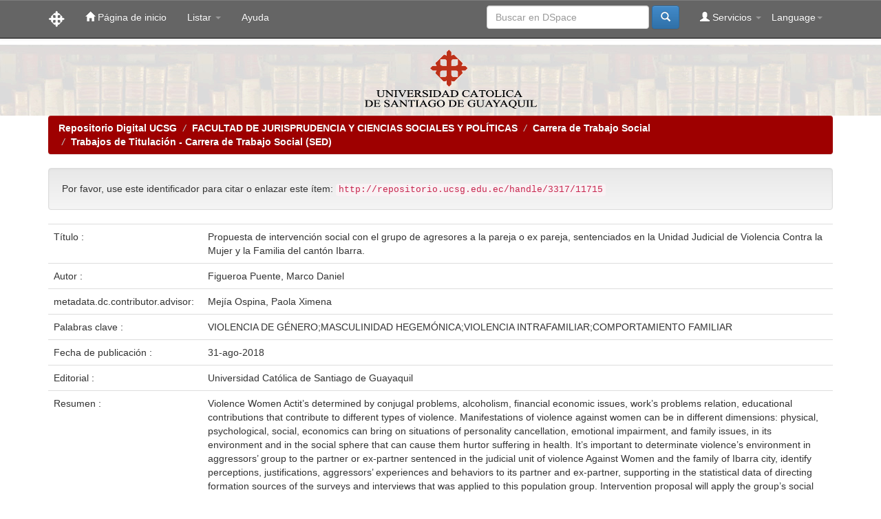

--- FILE ---
content_type: text/html;charset=UTF-8
request_url: http://repositorio.ucsg.edu.ec/handle/3317/11715
body_size: 26563
content:


















<!DOCTYPE html>
<html>
    <head>
        <title>Repositorio Digital UCSG: Propuesta de intervención social con el grupo de agresores a la pareja o ex pareja, sentenciados en la Unidad Judicial de Violencia Contra la Mujer y la Familia del cantón Ibarra.</title>
        <meta http-equiv="Content-Type" content="text/html; charset=UTF-8" />
        <meta name="Generator" content="DSpace 5.9" />
        <meta name="viewport" content="width=device-width, initial-scale=1.0">
        <link rel="shortcut icon" href="/favicon.ico" type="image/x-icon"/>
	    <link rel="stylesheet" href="/static/css/jquery-ui-1.10.3.custom/redmond/jquery-ui-1.10.3.custom.css" type="text/css" />
	    <link rel="stylesheet" href="/static/css/bootstrap/bootstrap.min.css" type="text/css" />
	    <link rel="stylesheet" href="/static/css/bootstrap/bootstrap-theme.min.css" type="text/css" />
	    <link rel="stylesheet" href="/static/css/bootstrap/dspace-theme.css" type="text/css" />

        <link rel="search" type="application/opensearchdescription+xml" href="/open-search/description.xml" title="DSpace"/>


<link rel="schema.DCTERMS" href="http://purl.org/dc/terms/" />
<link rel="schema.DC" href="http://purl.org/dc/elements/1.1/" />
<meta name="DC.contributor" content="Mejía Ospina, Paola Ximena" />
<meta name="DC.creator" content="Figueroa Puente, Marco Daniel" />
<meta name="DCTERMS.dateAccepted" content="2018-10-24T16:47:15Z" scheme="DCTERMS.W3CDTF" />
<meta name="DCTERMS.available" content="2018-10-24T16:47:15Z" scheme="DCTERMS.W3CDTF" />
<meta name="DCTERMS.issued" content="2018-08-31" scheme="DCTERMS.W3CDTF" />
<meta name="DC.identifier" content="http://repositorio.ucsg.edu.ec/handle/3317/11715" scheme="DCTERMS.URI" />
<meta name="DC.description" content="En el presente trabajo de Intervención se analizó la violencia contra la mujer. Se pudo concluir que las manifestaciones de violencia estuvieron determinadas por diversos factores como: problemas conyugales,&#xD;&#xA;alcoholismo, machismo, dificultades económicas, ocasionadas por conflictos en el trabajo, o falta de éste, apoyados por el nivel de educación del agresor, como de la víctima. Dichas situaciones, en muchas ocasiones originan o contribuyen, a que se presentaran diferentes tipologías de violencia. A este propósito, se deben reconocer las distintas formas de violencia, las físicas, psicológicas, sociales o económicas que son capaces de provocar situaciones que afectan a las mujeres que la viven. Sus efectos se evidencian en el deterioro emocional, en las relaciones familiares, como en el ámbito social en el que se desenvolvían tanto víctimas como victimarios. La agresión recibida llegó a afectar la salud de la víctima. Es así que en el presente trabajo se presenta un modelo de intervención para atender no a las víctimas, sino a los victimarios, partiendo desde el reconocimiento de las razones y del entorno en el cual se manifestó la situación de violencia. Con el fin de desarrollar, más objetivamente el Trabajo de Titulación, se planteó un tema y objetivos a alcanzar en miras a lograr el bienestar general de agresores a la pareja, o ex pareja, de un grupo de sentenciados por la&#xD;&#xA;Unidad Judicial de Violencia Contra la Mujer y la Familia del cantón Ibarra.  Identificar las percepciones, justificaciones, vivencias y conductas de los agresores a su pareja, o ex pareja. Los resultados están sustentados en base a los datos estadísticos obtenidos de fuentes de información directa, compilados a través de las encuestas y entrevistas a profundidad que se aplicaron a este grupo poblacional. De allí parte la propuesta de intervención, de la comprensión de lo que ocurrió en cada caso específico y de captar la realidad de los hechos. Para evaluar la hipótesis se plantea aplicar el método de trabajo social de grupo; con el fin de maximizar los resultados. El método plantea establecer procedimientos sistémicos que lleven a las personas a reflexionar y actuar sobre los problemas de interacción detectados. Para concluir se debe informar que con&#xD;&#xA;cada uno de los agresores se establecieron los compromisos pertinentes para un accionar futuro en bienestar y mejora de sus relaciones familiares y en pareja." xml:lang="en_US" />
<meta name="DCTERMS.abstract" content="Violence Women Actit’s determined by conjugal problems, alcoholism, financial economic issues, work’s problems relation, educational contributions that contribute to different types of violence. Manifestations of violence against women can be in different dimensions: physical, psychological, social, economics can bring on situations of personality cancellation, emotional impairment, and family issues, in its environment and in the social sphere that can cause them hurtor suffering in health. It’s important to determinate violence’s environment in aggressors’ group to the partner or ex-partner sentenced in the judicial unit of violence Against&#xD;&#xA;Women and the family of Ibarra city, identify perceptions, justifications, aggressors’ experiences and behaviors to its partner and ex-partner, supporting in the statistical data of directing formation sources of the surveys&#xD;&#xA;and interviews that was applied to this population group. Intervention proposal will apply the group’s social work method, in order to understand what happens, facts’ reality, evaluating the hypothesis that devotes viability a better adaptation of the intervention sustaining in the individual-problems and the group that’s intervened, through the group’s social work method, systemic procedures will be established so that people reflect&#xD;&#xA;and act on problems encountered and establishing relevant commitment." xml:lang="en_US" />
<meta name="DC.format" content="application/pdf" xml:lang="en_US" />
<meta name="DC.language" content="spa" xml:lang="en_US" scheme="DCTERMS.RFC1766" />
<meta name="DC.publisher" content="Universidad Católica de Santiago de Guayaquil" xml:lang="en_US" />
<meta name="DC.rights" content="info:eu-repo/semantics/openAccess" xml:lang="en_US" />
<meta name="DC.rights" content="http://creativecommons.org/licenses/by-nc-sa/4.0/" xml:lang="en_US" scheme="DCTERMS.URI" />
<meta name="DC.subject" content="VIOLENCIA DE GÉNERO" xml:lang="en_US" />
<meta name="DC.subject" content="MASCULINIDAD HEGEMÓNICA" xml:lang="en_US" />
<meta name="DC.subject" content="VIOLENCIA INTRAFAMILIAR" xml:lang="en_US" />
<meta name="DC.subject" content="COMPORTAMIENTO FAMILIAR" xml:lang="en_US" />
<meta name="DC.title" content="Propuesta de intervención social con el grupo de agresores a la pareja o ex pareja, sentenciados en la Unidad Judicial de Violencia Contra la Mujer y la Familia del cantón Ibarra." xml:lang="en_US" />
<meta name="DC.type" content="Examen complexivo de grado" xml:lang="en_US" />

<meta name="citation_keywords" content="VIOLENCIA DE GÉNERO; MASCULINIDAD HEGEMÓNICA; VIOLENCIA INTRAFAMILIAR; COMPORTAMIENTO FAMILIAR; Examen complexivo de grado" />
<meta name="citation_title" content="Propuesta de intervención social con el grupo de agresores a la pareja o ex pareja, sentenciados en la Unidad Judicial de Violencia Contra la Mujer y la Familia del cantón Ibarra." />
<meta name="citation_publisher" content="Universidad Católica de Santiago de Guayaquil" />
<meta name="citation_language" content="spa" />
<meta name="citation_author" content="Figueroa Puente, Marco Daniel" />
<meta name="citation_pdf_url" content="http://repositorio.ucsg.edu.ec/bitstream/3317/11715/3/T-UCSG-PRE-JUR-MD-TSO-25.pdf" />
<meta name="citation_date" content="2018-08-31" />
<meta name="citation_abstract_html_url" content="http://repositorio.ucsg.edu.ec/handle/3317/11715" />


        
	<script type='text/javascript' src="/static/js/jquery/jquery-1.10.2.min.js"></script>
	<script type='text/javascript' src='/static/js/jquery/jquery-ui-1.10.3.custom.min.js'></script>
	<script type='text/javascript' src='/static/js/bootstrap/bootstrap.min.js'></script>
	<script type='text/javascript' src='/static/js/holder.js'></script>
	<script type="text/javascript" src="/utils.js"></script>
    <script type="text/javascript" src="/static/js/choice-support.js"> </script>

    
    
        <script type="text/javascript">
            var _gaq = _gaq || [];
            _gaq.push(['_setAccount', 'UA-34841612-1']);
            _gaq.push(['_trackPageview']);

            (function() {
                var ga = document.createElement('script'); ga.type = 'text/javascript'; ga.async = true;
                ga.src = ('https:' == document.location.protocol ? 'https://ssl' : 'http://www') + '.google-analytics.com/ga.js';
                var s = document.getElementsByTagName('script')[0]; s.parentNode.insertBefore(ga, s);
            })();
        </script>
    
    

<!-- HTML5 shim and Respond.js IE8 support of HTML5 elements and media queries -->
<!--[if lt IE 9]>
  <script src="/static/js/html5shiv.js"></script>
  <script src="/static/js/respond.min.js"></script>
<![endif]-->
<script>
(function(i,s,o,g,r,a,m){i['GoogleAnalyticsObject']=r;i[r]=i[r]||function(){(i[r].q=i[r].q||[]).push(arguments)},i[r].l=1*new Date();a=s.createElement(o),m=s.getElementsByTagName(o)[0];a.async=1;a.src=g;m.parentNode.insertBefore(a,m)})(window,document,'script','//www.google-analytics.com/analytics.js','ga');ga('create', 'UA-34841612-1', 'auto');ga('send', 'pageview');
</script>
    </head>

    
    
    <body class="undernavigation">
<a class="sr-only" href="#content">Skip navigation</a>
<header class="navbar navbar-inverse navbar-fixed-top">    
    
            <div class="container">
                

























       <div class="navbar-header">
         <button type="button" class="navbar-toggle" data-toggle="collapse" data-target=".navbar-collapse">
           <span class="icon-bar"></span>
           <span class="icon-bar"></span>
           <span class="icon-bar"></span>
         </button>
         <a class="navbar-brand" href="/"><img height="25" src="/image/dspace-logo-only.png" alt="DSpace logo" /></a>
       </div>
       <nav class="collapse navbar-collapse bs-navbar-collapse" role="navigation">
         <ul class="nav navbar-nav">
           <li class=""><a href="/"><span class="glyphicon glyphicon-home"></span> Página de inicio </a></li>
                
           <li class="dropdown">
             <a href="#" class="dropdown-toggle" data-toggle="dropdown">Listar  <b class="caret"></b></a>
             <ul class="dropdown-menu">
               <li><a href="/community-list">Comunidades </a></li>
				<li class="divider"></li>
        <li class="dropdown-header">Buscar elementos por:</li>
				
				
				
				      			<li><a href="/browse?type=dateissued">Fecha Publicación</a></li>
					
				      			<li><a href="/browse?type=author">Autor</a></li>
					
				      			<li><a href="/browse?type=title">Título</a></li>
					
				      			<li><a href="/browse?type=subject">Materia</a></li>
					
				    
				

            </ul>
          </li>
          <li class=""><script type="text/javascript">
<!-- Javascript starts here
document.write('<a href="#" onClick="var popupwin = window.open(\'/help/index.html\',\'dspacepopup\',\'height=600,width=550,resizable,scrollbars\');popupwin.focus();return false;">Ayuda <\/a>');
// -->
</script><noscript><a href="/help/index.html" target="dspacepopup">Ayuda </a></noscript></li>
       </ul>

 
    <div class="nav navbar-nav navbar-right">
	 <ul class="nav navbar-nav navbar-right">
      <li class="dropdown">
       <a href="#" class="dropdown-toggle" data-toggle="dropdown">Language<b class="caret"></b></a>
        <ul class="dropdown-menu">
 
      <li>
        <a onclick="javascript:document.repost.locale.value='fr';
                  document.repost.submit();" href="?locale=fr">
         français
       </a>
      </li>
 
      <li>
        <a onclick="javascript:document.repost.locale.value='en';
                  document.repost.submit();" href="?locale=en">
         English
       </a>
      </li>
 
      <li>
        <a onclick="javascript:document.repost.locale.value='es';
                  document.repost.submit();" href="?locale=es">
         español
       </a>
      </li>
 
     </ul>
    </li>
    </ul>
  </div>
 
 
       <div class="nav navbar-nav navbar-right">
		<ul class="nav navbar-nav navbar-right">
         <li class="dropdown">
         
             <a href="#" class="dropdown-toggle" data-toggle="dropdown"><span class="glyphicon glyphicon-user"></span> Servicios  <b class="caret"></b></a>
	             
             <ul class="dropdown-menu">
               <li><a href="/mydspace">Mi DSpace </a></li>
               <li><a href="/subscribe">Alertas </a></li>
               <li><a href="/profile">Editar perfil </a></li>

		
             </ul>
           </li>
          </ul>
          
	
	<form method="get" action="/simple-search" class="navbar-form navbar-right">
	    <div class="form-group">
          <input type="text" class="form-control" placeholder="Buscar en&nbsp;DSpace " name="query" id="tequery" size="25"/>
        </div>
        <button type="submit" class="btn btn-primary"><span class="glyphicon glyphicon-search"></span></button>

	</form></div>
    </nav>

            </div>

</header>

<main id="content" role="main">
<table width="100%" border="0" cellpadding="5" cellspacing="0">
<tr>
  <td align="center" background="/image/marmol.jpg" alt="DSpace logo"><center><div class="col-md-12"><img class="pull-center" src="/image/logo.gif" alt="DSpace logo" /></div></center></td>
</tr>
</table>
<!-- <div class="container banner">
	<div class="row">
		<div class="col-md-9 brand">
		<h1>DSpace <small>JSPUI</small></h1>
        <h4>DSpace almacena y facilita el acceso abierto a todo tipo de contenido digital incluyendo texto, imágenes, vídeos y colecciones de datos.</h4> <a href="http://www.dspace.org" class="btn btn-primary">Leer más</a> 
        </div>
        <div class="col-md-3"><img class="pull-right" src="/image/logo.gif" alt="DSpace logo" />
        </div>
	</div>
</div>	
<br/> -->
                

<div class="container">
                



  

<ol class="breadcrumb btn-success">

  <li><a href="/">Repositorio Digital UCSG</a></li>

  <li><a href="/handle/3317/16">FACULTAD DE JURISPRUDENCIA Y CIENCIAS SOCIALES Y POLÍTICAS</a></li>

  <li><a href="/handle/3317/17">Carrera de Trabajo Social</a></li>

  <li><a href="/handle/3317/8044">Trabajos de Titulación - Carrera de Trabajo Social (SED)</a></li>

</ol>

</div>                



        
<div class="container">
		






























		
		
		
		

                
                <div class="well">Por favor, use este identificador para citar o enlazar este ítem: 
                <code>http://repositorio.ucsg.edu.ec/handle/3317/11715</code></div>



    
    <table class="table itemDisplayTable">
<tr><td class="metadataFieldLabel">Título :&nbsp;</td><td class="metadataFieldValue">Propuesta&#x20;de&#x20;intervención&#x20;social&#x20;con&#x20;el&#x20;grupo&#x20;de&#x20;agresores&#x20;a&#x20;la&#x20;pareja&#x20;o&#x20;ex&#x20;pareja,&#x20;sentenciados&#x20;en&#x20;la&#x20;Unidad&#x20;Judicial&#x20;de&#x20;Violencia&#x20;Contra&#x20;la&#x20;Mujer&#x20;y&#x20;la&#x20;Familia&#x20;del&#x20;cantón&#x20;Ibarra.</td></tr>
<tr><td class="metadataFieldLabel">Autor :&nbsp;</td><td class="metadataFieldValue"><a class="author"href="/browse?type=author&amp;value=Figueroa+Puente%2C+Marco+Daniel">Figueroa&#x20;Puente,&#x20;Marco&#x20;Daniel</a></td></tr>
<tr><td class="metadataFieldLabel">metadata.dc.contributor.advisor:&nbsp;</td><td class="metadataFieldValue"><a class="author"href="/browse?type=author&amp;value=Mej%C3%ADa+Ospina%2C+Paola+Ximena">Mejía&#x20;Ospina,&#x20;Paola&#x20;Ximena</a></td></tr>
<tr><td class="metadataFieldLabel">Palabras clave :&nbsp;</td><td class="metadataFieldValue">VIOLENCIA&#x20;DE&#x20;GÉNERO;MASCULINIDAD&#x20;HEGEMÓNICA;VIOLENCIA&#x20;INTRAFAMILIAR;COMPORTAMIENTO&#x20;FAMILIAR</td></tr>
<tr><td class="metadataFieldLabel">Fecha de publicación :&nbsp;</td><td class="metadataFieldValue">31-ago-2018</td></tr>
<tr><td class="metadataFieldLabel">Editorial :&nbsp;</td><td class="metadataFieldValue">Universidad&#x20;Católica&#x20;de&#x20;Santiago&#x20;de&#x20;Guayaquil</td></tr>
<tr><td class="metadataFieldLabel">Resumen :&nbsp;</td><td class="metadataFieldValue">Violence&#x20;Women&#x20;Actit’s&#x20;determined&#x20;by&#x20;conjugal&#x20;problems,&#x20;alcoholism,&#x20;financial&#x20;economic&#x20;issues,&#x20;work’s&#x20;problems&#x20;relation,&#x20;educational&#x20;contributions&#x20;that&#x20;contribute&#x20;to&#x20;different&#x20;types&#x20;of&#x20;violence.&#x20;Manifestations&#x20;of&#x20;violence&#x20;against&#x20;women&#x20;can&#x20;be&#x20;in&#x20;different&#x20;dimensions:&#x20;physical,&#x20;psychological,&#x20;social,&#x20;economics&#x20;can&#x20;bring&#x20;on&#x20;situations&#x20;of&#x20;personality&#x20;cancellation,&#x20;emotional&#x20;impairment,&#x20;and&#x20;family&#x20;issues,&#x20;in&#x20;its&#x20;environment&#x20;and&#x20;in&#x20;the&#x20;social&#x20;sphere&#x20;that&#x20;can&#x20;cause&#x20;them&#x20;hurtor&#x20;suffering&#x20;in&#x20;health.&#x20;It’s&#x20;important&#x20;to&#x20;determinate&#x20;violence’s&#x20;environment&#x20;in&#x20;aggressors’&#x20;group&#x20;to&#x20;the&#x20;partner&#x20;or&#x20;ex-partner&#x20;sentenced&#x20;in&#x20;the&#x20;judicial&#x20;unit&#x20;of&#x20;violence&#x20;Against&#x0D;&#x0A;Women&#x20;and&#x20;the&#x20;family&#x20;of&#x20;Ibarra&#x20;city,&#x20;identify&#x20;perceptions,&#x20;justifications,&#x20;aggressors’&#x20;experiences&#x20;and&#x20;behaviors&#x20;to&#x20;its&#x20;partner&#x20;and&#x20;ex-partner,&#x20;supporting&#x20;in&#x20;the&#x20;statistical&#x20;data&#x20;of&#x20;directing&#x20;formation&#x20;sources&#x20;of&#x20;the&#x20;surveys&#x0D;&#x0A;and&#x20;interviews&#x20;that&#x20;was&#x20;applied&#x20;to&#x20;this&#x20;population&#x20;group.&#x20;Intervention&#x20;proposal&#x20;will&#x20;apply&#x20;the&#x20;group’s&#x20;social&#x20;work&#x20;method,&#x20;in&#x20;order&#x20;to&#x20;understand&#x20;what&#x20;happens,&#x20;facts’&#x20;reality,&#x20;evaluating&#x20;the&#x20;hypothesis&#x20;that&#x20;devotes&#x20;viability&#x20;a&#x20;better&#x20;adaptation&#x20;of&#x20;the&#x20;intervention&#x20;sustaining&#x20;in&#x20;the&#x20;individual-problems&#x20;and&#x20;the&#x20;group&#x20;that’s&#x20;intervened,&#x20;through&#x20;the&#x20;group’s&#x20;social&#x20;work&#x20;method,&#x20;systemic&#x20;procedures&#x20;will&#x20;be&#x20;established&#x20;so&#x20;that&#x20;people&#x20;reflect&#x0D;&#x0A;and&#x20;act&#x20;on&#x20;problems&#x20;encountered&#x20;and&#x20;establishing&#x20;relevant&#x20;commitment.</td></tr>
<tr><td class="metadataFieldLabel">Descripción :&nbsp;</td><td class="metadataFieldValue">En&#x20;el&#x20;presente&#x20;trabajo&#x20;de&#x20;Intervención&#x20;se&#x20;analizó&#x20;la&#x20;violencia&#x20;contra&#x20;la&#x20;mujer.&#x20;Se&#x20;pudo&#x20;concluir&#x20;que&#x20;las&#x20;manifestaciones&#x20;de&#x20;violencia&#x20;estuvieron&#x20;determinadas&#x20;por&#x20;diversos&#x20;factores&#x20;como:&#x20;problemas&#x20;conyugales,&#x0D;&#x0A;alcoholismo,&#x20;machismo,&#x20;dificultades&#x20;económicas,&#x20;ocasionadas&#x20;por&#x20;conflictos&#x20;en&#x20;el&#x20;trabajo,&#x20;o&#x20;falta&#x20;de&#x20;éste,&#x20;apoyados&#x20;por&#x20;el&#x20;nivel&#x20;de&#x20;educación&#x20;del&#x20;agresor,&#x20;como&#x20;de&#x20;la&#x20;víctima.&#x20;Dichas&#x20;situaciones,&#x20;en&#x20;muchas&#x20;ocasiones&#x20;originan&#x20;o&#x20;contribuyen,&#x20;a&#x20;que&#x20;se&#x20;presentaran&#x20;diferentes&#x20;tipologías&#x20;de&#x20;violencia.&#x20;A&#x20;este&#x20;propósito,&#x20;se&#x20;deben&#x20;reconocer&#x20;las&#x20;distintas&#x20;formas&#x20;de&#x20;violencia,&#x20;las&#x20;físicas,&#x20;psicológicas,&#x20;sociales&#x20;o&#x20;económicas&#x20;que&#x20;son&#x20;capaces&#x20;de&#x20;provocar&#x20;situaciones&#x20;que&#x20;afectan&#x20;a&#x20;las&#x20;mujeres&#x20;que&#x20;la&#x20;viven.&#x20;Sus&#x20;efectos&#x20;se&#x20;evidencian&#x20;en&#x20;el&#x20;deterioro&#x20;emocional,&#x20;en&#x20;las&#x20;relaciones&#x20;familiares,&#x20;como&#x20;en&#x20;el&#x20;ámbito&#x20;social&#x20;en&#x20;el&#x20;que&#x20;se&#x20;desenvolvían&#x20;tanto&#x20;víctimas&#x20;como&#x20;victimarios.&#x20;La&#x20;agresión&#x20;recibida&#x20;llegó&#x20;a&#x20;afectar&#x20;la&#x20;salud&#x20;de&#x20;la&#x20;víctima.&#x20;Es&#x20;así&#x20;que&#x20;en&#x20;el&#x20;presente&#x20;trabajo&#x20;se&#x20;presenta&#x20;un&#x20;modelo&#x20;de&#x20;intervención&#x20;para&#x20;atender&#x20;no&#x20;a&#x20;las&#x20;víctimas,&#x20;sino&#x20;a&#x20;los&#x20;victimarios,&#x20;partiendo&#x20;desde&#x20;el&#x20;reconocimiento&#x20;de&#x20;las&#x20;razones&#x20;y&#x20;del&#x20;entorno&#x20;en&#x20;el&#x20;cual&#x20;se&#x20;manifestó&#x20;la&#x20;situación&#x20;de&#x20;violencia.&#x20;Con&#x20;el&#x20;fin&#x20;de&#x20;desarrollar,&#x20;más&#x20;objetivamente&#x20;el&#x20;Trabajo&#x20;de&#x20;Titulación,&#x20;se&#x20;planteó&#x20;un&#x20;tema&#x20;y&#x20;objetivos&#x20;a&#x20;alcanzar&#x20;en&#x20;miras&#x20;a&#x20;lograr&#x20;el&#x20;bienestar&#x20;general&#x20;de&#x20;agresores&#x20;a&#x20;la&#x20;pareja,&#x20;o&#x20;ex&#x20;pareja,&#x20;de&#x20;un&#x20;grupo&#x20;de&#x20;sentenciados&#x20;por&#x20;la&#x0D;&#x0A;Unidad&#x20;Judicial&#x20;de&#x20;Violencia&#x20;Contra&#x20;la&#x20;Mujer&#x20;y&#x20;la&#x20;Familia&#x20;del&#x20;cantón&#x20;Ibarra.&#x20;&#x20;Identificar&#x20;las&#x20;percepciones,&#x20;justificaciones,&#x20;vivencias&#x20;y&#x20;conductas&#x20;de&#x20;los&#x20;agresores&#x20;a&#x20;su&#x20;pareja,&#x20;o&#x20;ex&#x20;pareja.&#x20;Los&#x20;resultados&#x20;están&#x20;sustentados&#x20;en&#x20;base&#x20;a&#x20;los&#x20;datos&#x20;estadísticos&#x20;obtenidos&#x20;de&#x20;fuentes&#x20;de&#x20;información&#x20;directa,&#x20;compilados&#x20;a&#x20;través&#x20;de&#x20;las&#x20;encuestas&#x20;y&#x20;entrevistas&#x20;a&#x20;profundidad&#x20;que&#x20;se&#x20;aplicaron&#x20;a&#x20;este&#x20;grupo&#x20;poblacional.&#x20;De&#x20;allí&#x20;parte&#x20;la&#x20;propuesta&#x20;de&#x20;intervención,&#x20;de&#x20;la&#x20;comprensión&#x20;de&#x20;lo&#x20;que&#x20;ocurrió&#x20;en&#x20;cada&#x20;caso&#x20;específico&#x20;y&#x20;de&#x20;captar&#x20;la&#x20;realidad&#x20;de&#x20;los&#x20;hechos.&#x20;Para&#x20;evaluar&#x20;la&#x20;hipótesis&#x20;se&#x20;plantea&#x20;aplicar&#x20;el&#x20;método&#x20;de&#x20;trabajo&#x20;social&#x20;de&#x20;grupo;&#x20;con&#x20;el&#x20;fin&#x20;de&#x20;maximizar&#x20;los&#x20;resultados.&#x20;El&#x20;método&#x20;plantea&#x20;establecer&#x20;procedimientos&#x20;sistémicos&#x20;que&#x20;lleven&#x20;a&#x20;las&#x20;personas&#x20;a&#x20;reflexionar&#x20;y&#x20;actuar&#x20;sobre&#x20;los&#x20;problemas&#x20;de&#x20;interacción&#x20;detectados.&#x20;Para&#x20;concluir&#x20;se&#x20;debe&#x20;informar&#x20;que&#x20;con&#x0D;&#x0A;cada&#x20;uno&#x20;de&#x20;los&#x20;agresores&#x20;se&#x20;establecieron&#x20;los&#x20;compromisos&#x20;pertinentes&#x20;para&#x20;un&#x20;accionar&#x20;futuro&#x20;en&#x20;bienestar&#x20;y&#x20;mejora&#x20;de&#x20;sus&#x20;relaciones&#x20;familiares&#x20;y&#x20;en&#x20;pareja.</td></tr>
<tr><td class="metadataFieldLabel">URI :&nbsp;</td><td class="metadataFieldValue"><a href="http://repositorio.ucsg.edu.ec/handle/3317/11715">http:&#x2F;&#x2F;repositorio.ucsg.edu.ec&#x2F;handle&#x2F;3317&#x2F;11715</a></td></tr>
<tr><td class="metadataFieldLabel">Aparece en las colecciones: </td><td class="metadataFieldValue"><a href="/handle/3317/8044">Trabajos de Titulación - Carrera de Trabajo Social (SED)</a><br/></td></tr>
</table><br/>
<div class="panel panel-info"><div class="panel-heading">Ficheros en este ítem: </div>
<table class="table panel-body"><tr><th id="t1" class="standard">Fichero </th>
<th id="t2" class="standard">Descripción </th>
<th id="t3" class="standard">Tamaño </th><th id="t4" class="standard">Formato </th><th>&nbsp;</th></tr>
<tr><td headers="t1" class="standard"><a target="_blank" href="/bitstream/3317/11715/3/T-UCSG-PRE-JUR-MD-TSO-25.pdf">T-UCSG-PRE-JUR-MD-TSO-25.pdf</a></td><td headers="t2" class="standard"></td><td headers="t3" class="standard">843,49 kB</td><td headers="t4" class="standard">Adobe PDF</td><td class="standard" align="center"><a class="btn btn-primary" target="_blank" href="/bitstream/3317/11715/3/T-UCSG-PRE-JUR-MD-TSO-25.pdf">Visualizar/Abrir </a></td></tr></table>
</div>

<div class="container row">


    <a class="btn btn-default" href="/handle/3317/11715?mode=full">
        Mostrar el registro Dublin Core completo del ítem 
    </a>

    <a class="statisticsLink  btn btn-primary" href="/handle/3317/11715/statistics"><span class="glyphicon glyphicon-stats"></span></a>

    

</div>
<br/>
    

<br/>
    

    <p class="submitFormHelp alert alert-info">Este ítem está sujeto a una licencia Creative Commons  <a href="http://creativecommons.org/licenses/by-nc-sa/4.0/">Licencia Creative Commons </a>
    <a href="http://creativecommons.org/licenses/by-nc-sa/4.0/"><img src="/image/cc-somerights.gif" border="0" alt="Creative Commons" style="margin-top: -5px;" class="pull-right"/></a>
    </p>
    <!--
    null
    -->
    












            

</div>
</main>
            
             <footer class="navbar navbar-inverse navbar-bottom">
<div id="designedby" class="container text-muted">
<a href="https://rraae.cedia.edu.ec" target="_blank"><img src="/image/logorrae.png"></a>
</div>
<br>

             <div id="designedby" class="container text-muted">
             Theme by <a href="http://www.cineca.it"><img
                                    src="/image/logo-cineca-small.png"
                                    alt="Logo CINECA" /></a>
			<div id="footer_feedback" class="pull-right">                                    
                                <p class="text-muted"><a target="_blank" href="http://www.dspace.org/">DSpace Software</a> Copyright&nbsp;&copy;&nbsp;2002-2008&nbsp;<a target="_blank" href="http://web.mit.edu/">MIT</a>&nbsp;and&nbsp;<a target="_blank" href="http://www.hp.com/">Hewlett-Packard</a>&nbsp;-
                                <a target="_blank" href="/feedback">Comentarios </a>
                                <a href="/htmlmap"></a></p>
                                </div>
			</div>
<!--  -->
    </footer>
    </body>
</html>



--- FILE ---
content_type: text/plain
request_url: https://www.google-analytics.com/j/collect?v=1&_v=j102&a=726535280&t=pageview&_s=1&dl=http%3A%2F%2Frepositorio.ucsg.edu.ec%2Fhandle%2F3317%2F11715&ul=en-us%40posix&dt=Repositorio%20Digital%20UCSG%3A%20Propuesta%20de%20intervenci%C3%B3n%20social%20con%20el%20grupo%20de%20agresores%20a%20la%20pareja%20o%20ex%20pareja%2C%20sentenciados%20en%20la%20Unidad%20Judicial%20de%20Violencia%20Contra%20la%20Mujer%20y%20la%20Familia%20del%20cant%C3%B3n%20Ibarra.&sr=1280x720&vp=1280x720&_utma=52934059.54682755.1768617866.1768617866.1768617866.1&_utmz=52934059.1768617866.1.1.utmcsr%3D(direct)%7Cutmccn%3D(direct)%7Cutmcmd%3D(none)&_utmht=1768617866057&_u=IQBCAEABAAAAACAAI~&jid=1613145656&gjid=62496011&cid=54682755.1768617866&tid=UA-34841612-1&_gid=1644805428.1768617866&_r=1&_slc=1&z=1780383130
body_size: -288
content:
2,cG-DD8EXTXXHM